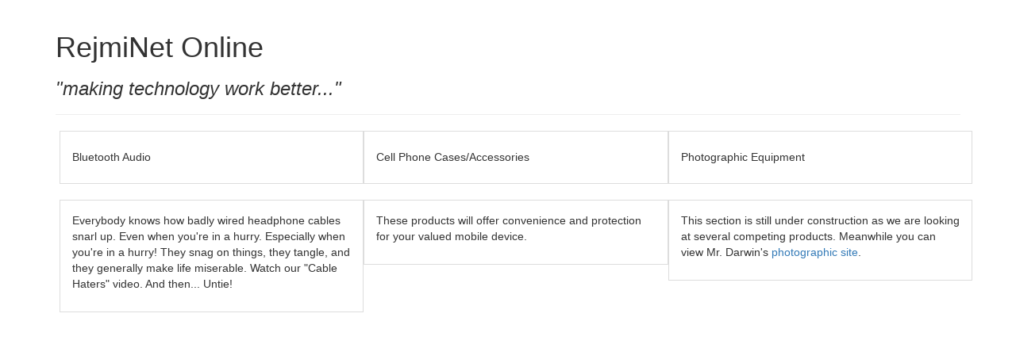

--- FILE ---
content_type: text/html
request_url: https://rejmi.net/online/
body_size: 1788
content:
<html>
<head>
	<title>RejmiNet Online</title>
	<meta name='viewport' content='width=device-width, initial-scale=1'/>
	<!-- Bootstrap CSS -->
	<link href="../css/bootstrap.min.css" rel="stylesheet"/>
	<!-- Prerequisite: JQuery -->
	<script src="../js/jquery.min.js" type="text/javascript"></script>
	<!-- Bootstrap JS -->
	<script src="../js/bootstrap.min.js"></script>
	<!-- Extra Tweaks for here -->
	<style>
		.row {
		  margin-bottom: 20px;
		  margin-left: 5px;
		}
		[class*="col-"] {
		  padding-top: 15px;
		  padding-bottom: 15px;
		  border: 1px solid #ddd;
		}
		div.ssbox: {
			align:centre;
			background-color: #eee;
		}
	</style>
</head>
<body>
<div class="container">
	<div class="page-header">
		<h1>RejmiNet Online</h1>
		<h3><i>"making technology work better..."</i></h3>
	</div>
	<!-- HEADER ROW -->
	<div class='row'>
		<div class="col-md-4 ssbox">
			<h5><!-- HeadSpiff&trade; -->Bluetooth Audio</h5>
		</div>
		<div class="col-md-4 ssbox">
			<h5><!-- TuffHoldr&trade; -->Cell Phone Cases/Accessories</h5>
		</div>
		<div class="col-md-4 ssbox">
			<h5>Photographic Equipment</h5>
		</div>
	</div>

	<!-- DETAIL ROW -->
	<div class='row'>
		<div class="col-md-4">
			<p>
			Everybody knows how badly wired headphone cables snarl up.
			Even when you're in a hurry. Especially when you're in a hurry!
			They snag on things, they tangle, and they generally make life miserable.
			Watch our "Cable Haters" video. And then... Untie!
			</p>
		</div>
		<div class="col-md-4">
			<p>
			These products will offer convenience and protection for your valued mobile device.
			<p>
		</div>
		<div class="col-md-4">
			<p>
			This section is still under construction as we are looking at several competing products.
			Meanwhile you can view Mr. Darwin's <a href="http://iandarwinphoto.com/">photographic site</a>.
			</p>
		</div>
	</div>

</<div>
</div>
</body>
</html>
